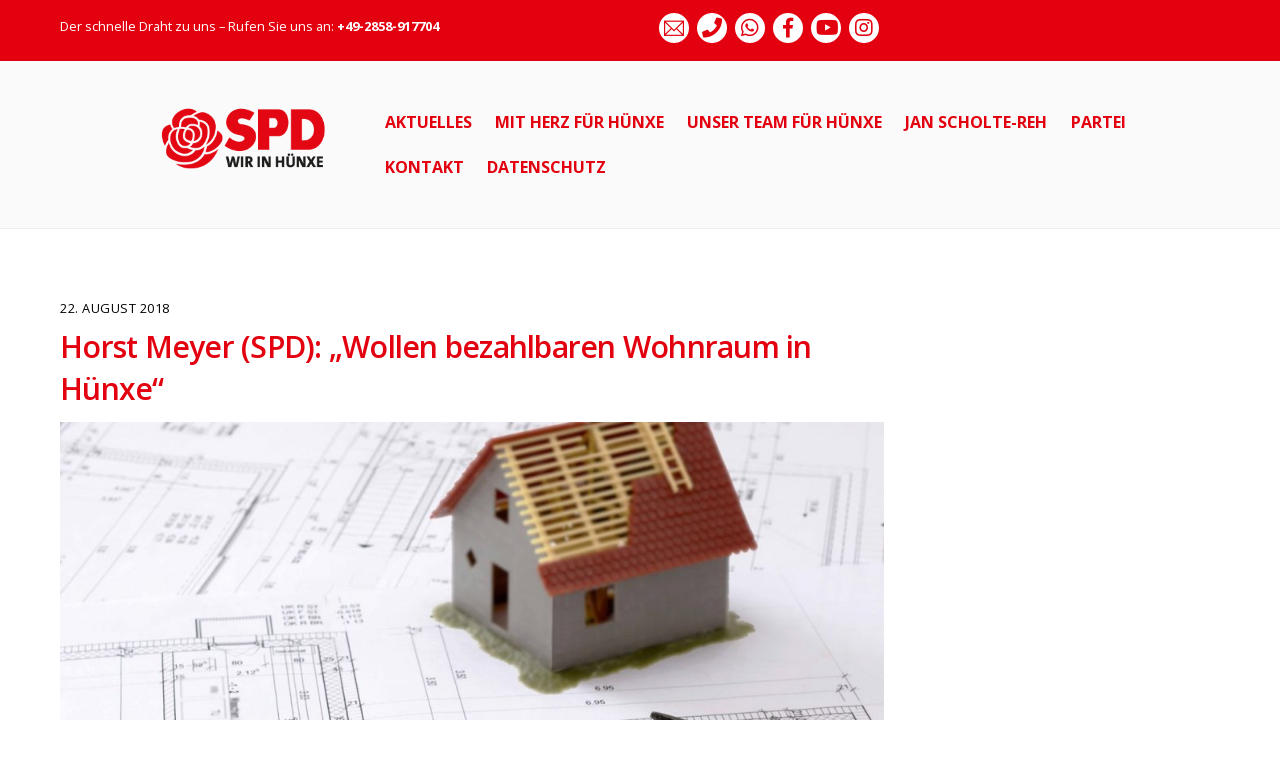

--- FILE ---
content_type: text/html; charset=UTF-8
request_url: https://www.spd-huenxe.de/horst-meyer-spd-wollen-bezahlbaren-wohnraum-in-huenxe/
body_size: 17911
content:
<!DOCTYPE html>
<html lang="de">

<head>
		<meta charset="UTF-8" />
	<!-- wp_head -->
	<link rel="preload" href="https://www.spd-huenxe.de/wp-content/uploads/themify-css/themify-builder-3375-generated.css?ver=1534961374" as="style"/><meta name='robots' content='index, follow, max-image-preview:large, max-snippet:-1, max-video-preview:-1' />

	<!-- This site is optimized with the Yoast SEO plugin v26.7 - https://yoast.com/wordpress/plugins/seo/ -->
	<title>Horst Meyer (SPD): „Wollen bezahlbaren Wohnraum in Hünxe“ - SPD Hünxe</title>
	<link rel="canonical" href="https://www.spd-huenxe.de/horst-meyer-spd-wollen-bezahlbaren-wohnraum-in-huenxe/" />
	<meta property="og:locale" content="de_DE" />
	<meta property="og:type" content="article" />
	<meta property="og:title" content="Horst Meyer (SPD): „Wollen bezahlbaren Wohnraum in Hünxe“ - SPD Hünxe" />
	<meta property="og:description" content="„Der Erhalt und die Schaffung von bezahlbarem Wohnraum in der Gemeinde Hünxe ist ein Herzensthema. Wir wollen angemessenen Mietwohnraum für Menschen mit geringem bis mittlerem Einkommen“, begründet Horst Meyer, Vorsitzender der SPD-Ratsfraktion, den Antrag der Sozialdemokraten. Unter der Überschrift „Bezahlbarer Wohnraum in Hünxe“ will die SPD mit einem ganzheitlichen Wohnraumkonzept Möglichkeiten für den sozialen Wohnungsbau [&hellip;]" />
	<meta property="og:url" content="https://www.spd-huenxe.de/horst-meyer-spd-wollen-bezahlbaren-wohnraum-in-huenxe/" />
	<meta property="og:site_name" content="SPD Hünxe" />
	<meta property="article:published_time" content="2018-08-22T18:03:52+00:00" />
	<meta property="article:modified_time" content="2018-08-22T18:09:34+00:00" />
	<meta property="og:image" content="https://www.spd-huenxe.de/wp-content/uploads/2018/08/planning-3536753_1280.jpg" />
	<meta property="og:image:width" content="1280" />
	<meta property="og:image:height" content="853" />
	<meta property="og:image:type" content="image/jpeg" />
	<meta name="author" content="spdovhuenxe" />
	<meta name="twitter:card" content="summary_large_image" />
	<meta name="twitter:label1" content="Verfasst von" />
	<meta name="twitter:data1" content="spdovhuenxe" />
	<meta name="twitter:label2" content="Geschätzte Lesezeit" />
	<meta name="twitter:data2" content="3 Minuten" />
	<script type="application/ld+json" class="yoast-schema-graph">{"@context":"https://schema.org","@graph":[{"@type":"Article","@id":"https://www.spd-huenxe.de/horst-meyer-spd-wollen-bezahlbaren-wohnraum-in-huenxe/#article","isPartOf":{"@id":"https://www.spd-huenxe.de/horst-meyer-spd-wollen-bezahlbaren-wohnraum-in-huenxe/"},"author":{"name":"spdovhuenxe","@id":"https://www.spd-huenxe.de/#/schema/person/32952905c6324facbd24129cf1067323"},"headline":"Horst Meyer (SPD): „Wollen bezahlbaren Wohnraum in Hünxe“","datePublished":"2018-08-22T18:03:52+00:00","dateModified":"2018-08-22T18:09:34+00:00","mainEntityOfPage":{"@id":"https://www.spd-huenxe.de/horst-meyer-spd-wollen-bezahlbaren-wohnraum-in-huenxe/"},"wordCount":535,"publisher":{"@id":"https://www.spd-huenxe.de/#organization"},"image":{"@id":"https://www.spd-huenxe.de/horst-meyer-spd-wollen-bezahlbaren-wohnraum-in-huenxe/#primaryimage"},"thumbnailUrl":"https://www.spd-huenxe.de/wp-content/uploads/2018/08/planning-3536753_1280.jpg","keywords":["Antrag","Bauen","Familie","Flüchtlinge","Fraktion","Haus","Horst Meyer","Jugendliche","Jung und Alt","Leben","Miete","Mietpreisbremse","Senioren","Sozialer Wohnraum","SPD","Wohnen","Wohnraum"],"articleSection":["Bruckhausen","Bucholtwelmen","Drevenack","Fraktion","Fraktion: Anträge","Gartrop-Bühl","Hünxe","Hünxerwald","Krudenburg"],"inLanguage":"de"},{"@type":"WebPage","@id":"https://www.spd-huenxe.de/horst-meyer-spd-wollen-bezahlbaren-wohnraum-in-huenxe/","url":"https://www.spd-huenxe.de/horst-meyer-spd-wollen-bezahlbaren-wohnraum-in-huenxe/","name":"Horst Meyer (SPD): „Wollen bezahlbaren Wohnraum in Hünxe“ - SPD Hünxe","isPartOf":{"@id":"https://www.spd-huenxe.de/#website"},"primaryImageOfPage":{"@id":"https://www.spd-huenxe.de/horst-meyer-spd-wollen-bezahlbaren-wohnraum-in-huenxe/#primaryimage"},"image":{"@id":"https://www.spd-huenxe.de/horst-meyer-spd-wollen-bezahlbaren-wohnraum-in-huenxe/#primaryimage"},"thumbnailUrl":"https://www.spd-huenxe.de/wp-content/uploads/2018/08/planning-3536753_1280.jpg","datePublished":"2018-08-22T18:03:52+00:00","dateModified":"2018-08-22T18:09:34+00:00","breadcrumb":{"@id":"https://www.spd-huenxe.de/horst-meyer-spd-wollen-bezahlbaren-wohnraum-in-huenxe/#breadcrumb"},"inLanguage":"de","potentialAction":[{"@type":"ReadAction","target":["https://www.spd-huenxe.de/horst-meyer-spd-wollen-bezahlbaren-wohnraum-in-huenxe/"]}]},{"@type":"ImageObject","inLanguage":"de","@id":"https://www.spd-huenxe.de/horst-meyer-spd-wollen-bezahlbaren-wohnraum-in-huenxe/#primaryimage","url":"https://www.spd-huenxe.de/wp-content/uploads/2018/08/planning-3536753_1280.jpg","contentUrl":"https://www.spd-huenxe.de/wp-content/uploads/2018/08/planning-3536753_1280.jpg","width":1280,"height":853,"caption":"Quelle: Pixabay"},{"@type":"BreadcrumbList","@id":"https://www.spd-huenxe.de/horst-meyer-spd-wollen-bezahlbaren-wohnraum-in-huenxe/#breadcrumb","itemListElement":[{"@type":"ListItem","position":1,"name":"Startseite","item":"https://www.spd-huenxe.de/"},{"@type":"ListItem","position":2,"name":"Horst Meyer (SPD): „Wollen bezahlbaren Wohnraum in Hünxe“"}]},{"@type":"WebSite","@id":"https://www.spd-huenxe.de/#website","url":"https://www.spd-huenxe.de/","name":"SPD Hünxe","description":"Mit Herz für Hünxe","publisher":{"@id":"https://www.spd-huenxe.de/#organization"},"potentialAction":[{"@type":"SearchAction","target":{"@type":"EntryPoint","urlTemplate":"https://www.spd-huenxe.de/?s={search_term_string}"},"query-input":{"@type":"PropertyValueSpecification","valueRequired":true,"valueName":"search_term_string"}}],"inLanguage":"de"},{"@type":"Organization","@id":"https://www.spd-huenxe.de/#organization","name":"SPD Hünxe","url":"https://www.spd-huenxe.de/","logo":{"@type":"ImageObject","inLanguage":"de","@id":"https://www.spd-huenxe.de/#/schema/logo/image/","url":"https://www.spd-huenxe.de/wp-content/uploads/2020/01/2020_SPDHünxe-Logo_Rot.png","contentUrl":"https://www.spd-huenxe.de/wp-content/uploads/2020/01/2020_SPDHünxe-Logo_Rot.png","width":2400,"height":1200,"caption":"SPD Hünxe"},"image":{"@id":"https://www.spd-huenxe.de/#/schema/logo/image/"}},{"@type":"Person","@id":"https://www.spd-huenxe.de/#/schema/person/32952905c6324facbd24129cf1067323","name":"spdovhuenxe","image":{"@type":"ImageObject","inLanguage":"de","@id":"https://www.spd-huenxe.de/#/schema/person/image/","url":"https://secure.gravatar.com/avatar/bac50443cd737350ed2a71bf8bdf2c60a00aa3c2324d1f1f2c14ba79d560282c?s=96&d=mm&r=g","contentUrl":"https://secure.gravatar.com/avatar/bac50443cd737350ed2a71bf8bdf2c60a00aa3c2324d1f1f2c14ba79d560282c?s=96&d=mm&r=g","caption":"spdovhuenxe"},"url":"https://www.spd-huenxe.de/author/spdovhuenxe/"}]}</script>
	<!-- / Yoast SEO plugin. -->


<link rel='dns-prefetch' href='//secure.gravatar.com' />
<link rel='dns-prefetch' href='//stats.wp.com' />
<link rel='dns-prefetch' href='//v0.wordpress.com' />
<link rel="alternate" type="application/rss+xml" title="SPD Hünxe &raquo; Feed" href="https://www.spd-huenxe.de/feed/" />
<link rel="alternate" type="application/rss+xml" title="SPD Hünxe &raquo; Kommentar-Feed" href="https://www.spd-huenxe.de/comments/feed/" />
<link rel="alternate" type="application/rss+xml" title="SPD Hünxe &raquo; Horst Meyer (SPD): „Wollen bezahlbaren Wohnraum in Hünxe“-Kommentar-Feed" href="https://www.spd-huenxe.de/horst-meyer-spd-wollen-bezahlbaren-wohnraum-in-huenxe/feed/" />
<link rel="alternate" title="oEmbed (JSON)" type="application/json+oembed" href="https://www.spd-huenxe.de/wp-json/oembed/1.0/embed?url=https%3A%2F%2Fwww.spd-huenxe.de%2Fhorst-meyer-spd-wollen-bezahlbaren-wohnraum-in-huenxe%2F" />
<link rel="alternate" title="oEmbed (XML)" type="text/xml+oembed" href="https://www.spd-huenxe.de/wp-json/oembed/1.0/embed?url=https%3A%2F%2Fwww.spd-huenxe.de%2Fhorst-meyer-spd-wollen-bezahlbaren-wohnraum-in-huenxe%2F&#038;format=xml" />
<style>
	.themify_builder .wow { visibility: hidden; }
	div:not(.caroufredsel_wrapper) > .themify_builder_slider > li:not(:first-child), .mfp-hide { display: none; }
a.themify_lightbox, .module-gallery a, .gallery-icon, .themify_lightboxed_images .post a[href$="jpg"], .themify_lightboxed_images .post a[href$="gif"], .themify_lightboxed_images .post a[href$="png"], .themify_lightboxed_images .post a[href$="JPG"], .themify_lightboxed_images .post a[href$="GIF"], .themify_lightboxed_images .post a[href$="PNG"], .themify_lightboxed_images .post a[href$="jpeg"], .themify_lightboxed_images .post a[href$="JPEG"] { cursor:not-allowed; }
	.themify_lightbox_loaded a.themify_lightbox, .themify_lightbox_loaded .module-gallery a, .themify_lightbox_loaded .gallery-icon { cursor:pointer; }
	</style><style id='wp-img-auto-sizes-contain-inline-css' type='text/css'>
img:is([sizes=auto i],[sizes^="auto," i]){contain-intrinsic-size:3000px 1500px}
/*# sourceURL=wp-img-auto-sizes-contain-inline-css */
</style>
<link rel='stylesheet' id='fullcalendar-css' href='https://www.spd-huenxe.de/wp-content/plugins/wp-calendar/css/fullcalendar.css?ver=6.9' type='text/css' media='all' />
<link rel='stylesheet' id='themify-common-css' href='https://www.spd-huenxe.de/wp-content/themes/themify-ultra/themify/css/themify.common.min.css?ver=4.6.9' type='text/css' media='all' />
<link rel="preload" href="https://www.spd-huenxe.de/wp-content/themes/themify-ultra/themify/css/themify.framework.min.css?ver=4.6.9" as="style" />
<meta name="themify-framework-css" content="themify-framework-css" id="themify-framework-css" />
<link rel="preload" href="https://www.spd-huenxe.de/wp-content/themes/themify-ultra/themify/themify-builder/css/themify-builder-style.min.css?ver=4.6.9" as="style" />
<meta name="builder-styles-css" data-href="https://www.spd-huenxe.de/wp-content/themes/themify-ultra/themify/themify-builder/css/themify-builder-style.min.css?ver=4.6.9" content="builder-styles-css" id="builder-styles-css" />
<style id='wp-emoji-styles-inline-css' type='text/css'>

	img.wp-smiley, img.emoji {
		display: inline !important;
		border: none !important;
		box-shadow: none !important;
		height: 1em !important;
		width: 1em !important;
		margin: 0 0.07em !important;
		vertical-align: -0.1em !important;
		background: none !important;
		padding: 0 !important;
	}
/*# sourceURL=wp-emoji-styles-inline-css */
</style>
<style id='wp-block-library-inline-css' type='text/css'>
:root{--wp-block-synced-color:#7a00df;--wp-block-synced-color--rgb:122,0,223;--wp-bound-block-color:var(--wp-block-synced-color);--wp-editor-canvas-background:#ddd;--wp-admin-theme-color:#007cba;--wp-admin-theme-color--rgb:0,124,186;--wp-admin-theme-color-darker-10:#006ba1;--wp-admin-theme-color-darker-10--rgb:0,107,160.5;--wp-admin-theme-color-darker-20:#005a87;--wp-admin-theme-color-darker-20--rgb:0,90,135;--wp-admin-border-width-focus:2px}@media (min-resolution:192dpi){:root{--wp-admin-border-width-focus:1.5px}}.wp-element-button{cursor:pointer}:root .has-very-light-gray-background-color{background-color:#eee}:root .has-very-dark-gray-background-color{background-color:#313131}:root .has-very-light-gray-color{color:#eee}:root .has-very-dark-gray-color{color:#313131}:root .has-vivid-green-cyan-to-vivid-cyan-blue-gradient-background{background:linear-gradient(135deg,#00d084,#0693e3)}:root .has-purple-crush-gradient-background{background:linear-gradient(135deg,#34e2e4,#4721fb 50%,#ab1dfe)}:root .has-hazy-dawn-gradient-background{background:linear-gradient(135deg,#faaca8,#dad0ec)}:root .has-subdued-olive-gradient-background{background:linear-gradient(135deg,#fafae1,#67a671)}:root .has-atomic-cream-gradient-background{background:linear-gradient(135deg,#fdd79a,#004a59)}:root .has-nightshade-gradient-background{background:linear-gradient(135deg,#330968,#31cdcf)}:root .has-midnight-gradient-background{background:linear-gradient(135deg,#020381,#2874fc)}:root{--wp--preset--font-size--normal:16px;--wp--preset--font-size--huge:42px}.has-regular-font-size{font-size:1em}.has-larger-font-size{font-size:2.625em}.has-normal-font-size{font-size:var(--wp--preset--font-size--normal)}.has-huge-font-size{font-size:var(--wp--preset--font-size--huge)}.has-text-align-center{text-align:center}.has-text-align-left{text-align:left}.has-text-align-right{text-align:right}.has-fit-text{white-space:nowrap!important}#end-resizable-editor-section{display:none}.aligncenter{clear:both}.items-justified-left{justify-content:flex-start}.items-justified-center{justify-content:center}.items-justified-right{justify-content:flex-end}.items-justified-space-between{justify-content:space-between}.screen-reader-text{border:0;clip-path:inset(50%);height:1px;margin:-1px;overflow:hidden;padding:0;position:absolute;width:1px;word-wrap:normal!important}.screen-reader-text:focus{background-color:#ddd;clip-path:none;color:#444;display:block;font-size:1em;height:auto;left:5px;line-height:normal;padding:15px 23px 14px;text-decoration:none;top:5px;width:auto;z-index:100000}html :where(.has-border-color){border-style:solid}html :where([style*=border-top-color]){border-top-style:solid}html :where([style*=border-right-color]){border-right-style:solid}html :where([style*=border-bottom-color]){border-bottom-style:solid}html :where([style*=border-left-color]){border-left-style:solid}html :where([style*=border-width]){border-style:solid}html :where([style*=border-top-width]){border-top-style:solid}html :where([style*=border-right-width]){border-right-style:solid}html :where([style*=border-bottom-width]){border-bottom-style:solid}html :where([style*=border-left-width]){border-left-style:solid}html :where(img[class*=wp-image-]){height:auto;max-width:100%}:where(figure){margin:0 0 1em}html :where(.is-position-sticky){--wp-admin--admin-bar--position-offset:var(--wp-admin--admin-bar--height,0px)}@media screen and (max-width:600px){html :where(.is-position-sticky){--wp-admin--admin-bar--position-offset:0px}}

/*# sourceURL=wp-block-library-inline-css */
</style><style id='global-styles-inline-css' type='text/css'>
:root{--wp--preset--aspect-ratio--square: 1;--wp--preset--aspect-ratio--4-3: 4/3;--wp--preset--aspect-ratio--3-4: 3/4;--wp--preset--aspect-ratio--3-2: 3/2;--wp--preset--aspect-ratio--2-3: 2/3;--wp--preset--aspect-ratio--16-9: 16/9;--wp--preset--aspect-ratio--9-16: 9/16;--wp--preset--color--black: #000000;--wp--preset--color--cyan-bluish-gray: #abb8c3;--wp--preset--color--white: #ffffff;--wp--preset--color--pale-pink: #f78da7;--wp--preset--color--vivid-red: #cf2e2e;--wp--preset--color--luminous-vivid-orange: #ff6900;--wp--preset--color--luminous-vivid-amber: #fcb900;--wp--preset--color--light-green-cyan: #7bdcb5;--wp--preset--color--vivid-green-cyan: #00d084;--wp--preset--color--pale-cyan-blue: #8ed1fc;--wp--preset--color--vivid-cyan-blue: #0693e3;--wp--preset--color--vivid-purple: #9b51e0;--wp--preset--gradient--vivid-cyan-blue-to-vivid-purple: linear-gradient(135deg,rgb(6,147,227) 0%,rgb(155,81,224) 100%);--wp--preset--gradient--light-green-cyan-to-vivid-green-cyan: linear-gradient(135deg,rgb(122,220,180) 0%,rgb(0,208,130) 100%);--wp--preset--gradient--luminous-vivid-amber-to-luminous-vivid-orange: linear-gradient(135deg,rgb(252,185,0) 0%,rgb(255,105,0) 100%);--wp--preset--gradient--luminous-vivid-orange-to-vivid-red: linear-gradient(135deg,rgb(255,105,0) 0%,rgb(207,46,46) 100%);--wp--preset--gradient--very-light-gray-to-cyan-bluish-gray: linear-gradient(135deg,rgb(238,238,238) 0%,rgb(169,184,195) 100%);--wp--preset--gradient--cool-to-warm-spectrum: linear-gradient(135deg,rgb(74,234,220) 0%,rgb(151,120,209) 20%,rgb(207,42,186) 40%,rgb(238,44,130) 60%,rgb(251,105,98) 80%,rgb(254,248,76) 100%);--wp--preset--gradient--blush-light-purple: linear-gradient(135deg,rgb(255,206,236) 0%,rgb(152,150,240) 100%);--wp--preset--gradient--blush-bordeaux: linear-gradient(135deg,rgb(254,205,165) 0%,rgb(254,45,45) 50%,rgb(107,0,62) 100%);--wp--preset--gradient--luminous-dusk: linear-gradient(135deg,rgb(255,203,112) 0%,rgb(199,81,192) 50%,rgb(65,88,208) 100%);--wp--preset--gradient--pale-ocean: linear-gradient(135deg,rgb(255,245,203) 0%,rgb(182,227,212) 50%,rgb(51,167,181) 100%);--wp--preset--gradient--electric-grass: linear-gradient(135deg,rgb(202,248,128) 0%,rgb(113,206,126) 100%);--wp--preset--gradient--midnight: linear-gradient(135deg,rgb(2,3,129) 0%,rgb(40,116,252) 100%);--wp--preset--font-size--small: 13px;--wp--preset--font-size--medium: 20px;--wp--preset--font-size--large: 36px;--wp--preset--font-size--x-large: 42px;--wp--preset--spacing--20: 0.44rem;--wp--preset--spacing--30: 0.67rem;--wp--preset--spacing--40: 1rem;--wp--preset--spacing--50: 1.5rem;--wp--preset--spacing--60: 2.25rem;--wp--preset--spacing--70: 3.38rem;--wp--preset--spacing--80: 5.06rem;--wp--preset--shadow--natural: 6px 6px 9px rgba(0, 0, 0, 0.2);--wp--preset--shadow--deep: 12px 12px 50px rgba(0, 0, 0, 0.4);--wp--preset--shadow--sharp: 6px 6px 0px rgba(0, 0, 0, 0.2);--wp--preset--shadow--outlined: 6px 6px 0px -3px rgb(255, 255, 255), 6px 6px rgb(0, 0, 0);--wp--preset--shadow--crisp: 6px 6px 0px rgb(0, 0, 0);}:where(.is-layout-flex){gap: 0.5em;}:where(.is-layout-grid){gap: 0.5em;}body .is-layout-flex{display: flex;}.is-layout-flex{flex-wrap: wrap;align-items: center;}.is-layout-flex > :is(*, div){margin: 0;}body .is-layout-grid{display: grid;}.is-layout-grid > :is(*, div){margin: 0;}:where(.wp-block-columns.is-layout-flex){gap: 2em;}:where(.wp-block-columns.is-layout-grid){gap: 2em;}:where(.wp-block-post-template.is-layout-flex){gap: 1.25em;}:where(.wp-block-post-template.is-layout-grid){gap: 1.25em;}.has-black-color{color: var(--wp--preset--color--black) !important;}.has-cyan-bluish-gray-color{color: var(--wp--preset--color--cyan-bluish-gray) !important;}.has-white-color{color: var(--wp--preset--color--white) !important;}.has-pale-pink-color{color: var(--wp--preset--color--pale-pink) !important;}.has-vivid-red-color{color: var(--wp--preset--color--vivid-red) !important;}.has-luminous-vivid-orange-color{color: var(--wp--preset--color--luminous-vivid-orange) !important;}.has-luminous-vivid-amber-color{color: var(--wp--preset--color--luminous-vivid-amber) !important;}.has-light-green-cyan-color{color: var(--wp--preset--color--light-green-cyan) !important;}.has-vivid-green-cyan-color{color: var(--wp--preset--color--vivid-green-cyan) !important;}.has-pale-cyan-blue-color{color: var(--wp--preset--color--pale-cyan-blue) !important;}.has-vivid-cyan-blue-color{color: var(--wp--preset--color--vivid-cyan-blue) !important;}.has-vivid-purple-color{color: var(--wp--preset--color--vivid-purple) !important;}.has-black-background-color{background-color: var(--wp--preset--color--black) !important;}.has-cyan-bluish-gray-background-color{background-color: var(--wp--preset--color--cyan-bluish-gray) !important;}.has-white-background-color{background-color: var(--wp--preset--color--white) !important;}.has-pale-pink-background-color{background-color: var(--wp--preset--color--pale-pink) !important;}.has-vivid-red-background-color{background-color: var(--wp--preset--color--vivid-red) !important;}.has-luminous-vivid-orange-background-color{background-color: var(--wp--preset--color--luminous-vivid-orange) !important;}.has-luminous-vivid-amber-background-color{background-color: var(--wp--preset--color--luminous-vivid-amber) !important;}.has-light-green-cyan-background-color{background-color: var(--wp--preset--color--light-green-cyan) !important;}.has-vivid-green-cyan-background-color{background-color: var(--wp--preset--color--vivid-green-cyan) !important;}.has-pale-cyan-blue-background-color{background-color: var(--wp--preset--color--pale-cyan-blue) !important;}.has-vivid-cyan-blue-background-color{background-color: var(--wp--preset--color--vivid-cyan-blue) !important;}.has-vivid-purple-background-color{background-color: var(--wp--preset--color--vivid-purple) !important;}.has-black-border-color{border-color: var(--wp--preset--color--black) !important;}.has-cyan-bluish-gray-border-color{border-color: var(--wp--preset--color--cyan-bluish-gray) !important;}.has-white-border-color{border-color: var(--wp--preset--color--white) !important;}.has-pale-pink-border-color{border-color: var(--wp--preset--color--pale-pink) !important;}.has-vivid-red-border-color{border-color: var(--wp--preset--color--vivid-red) !important;}.has-luminous-vivid-orange-border-color{border-color: var(--wp--preset--color--luminous-vivid-orange) !important;}.has-luminous-vivid-amber-border-color{border-color: var(--wp--preset--color--luminous-vivid-amber) !important;}.has-light-green-cyan-border-color{border-color: var(--wp--preset--color--light-green-cyan) !important;}.has-vivid-green-cyan-border-color{border-color: var(--wp--preset--color--vivid-green-cyan) !important;}.has-pale-cyan-blue-border-color{border-color: var(--wp--preset--color--pale-cyan-blue) !important;}.has-vivid-cyan-blue-border-color{border-color: var(--wp--preset--color--vivid-cyan-blue) !important;}.has-vivid-purple-border-color{border-color: var(--wp--preset--color--vivid-purple) !important;}.has-vivid-cyan-blue-to-vivid-purple-gradient-background{background: var(--wp--preset--gradient--vivid-cyan-blue-to-vivid-purple) !important;}.has-light-green-cyan-to-vivid-green-cyan-gradient-background{background: var(--wp--preset--gradient--light-green-cyan-to-vivid-green-cyan) !important;}.has-luminous-vivid-amber-to-luminous-vivid-orange-gradient-background{background: var(--wp--preset--gradient--luminous-vivid-amber-to-luminous-vivid-orange) !important;}.has-luminous-vivid-orange-to-vivid-red-gradient-background{background: var(--wp--preset--gradient--luminous-vivid-orange-to-vivid-red) !important;}.has-very-light-gray-to-cyan-bluish-gray-gradient-background{background: var(--wp--preset--gradient--very-light-gray-to-cyan-bluish-gray) !important;}.has-cool-to-warm-spectrum-gradient-background{background: var(--wp--preset--gradient--cool-to-warm-spectrum) !important;}.has-blush-light-purple-gradient-background{background: var(--wp--preset--gradient--blush-light-purple) !important;}.has-blush-bordeaux-gradient-background{background: var(--wp--preset--gradient--blush-bordeaux) !important;}.has-luminous-dusk-gradient-background{background: var(--wp--preset--gradient--luminous-dusk) !important;}.has-pale-ocean-gradient-background{background: var(--wp--preset--gradient--pale-ocean) !important;}.has-electric-grass-gradient-background{background: var(--wp--preset--gradient--electric-grass) !important;}.has-midnight-gradient-background{background: var(--wp--preset--gradient--midnight) !important;}.has-small-font-size{font-size: var(--wp--preset--font-size--small) !important;}.has-medium-font-size{font-size: var(--wp--preset--font-size--medium) !important;}.has-large-font-size{font-size: var(--wp--preset--font-size--large) !important;}.has-x-large-font-size{font-size: var(--wp--preset--font-size--x-large) !important;}
/*# sourceURL=global-styles-inline-css */
</style>

<style id='classic-theme-styles-inline-css' type='text/css'>
/*! This file is auto-generated */
.wp-block-button__link{color:#fff;background-color:#32373c;border-radius:9999px;box-shadow:none;text-decoration:none;padding:calc(.667em + 2px) calc(1.333em + 2px);font-size:1.125em}.wp-block-file__button{background:#32373c;color:#fff;text-decoration:none}
/*# sourceURL=/wp-includes/css/classic-themes.min.css */
</style>
<link rel='stylesheet' id='contact-form-7-css' href='https://www.spd-huenxe.de/wp-content/plugins/contact-form-7/includes/css/styles.css?ver=6.1.4' type='text/css' media='all' />
<link rel='stylesheet' id='srzmpcss-css' href='https://www.spd-huenxe.de/wp-content/plugins/srizon-facebook-album-pro/resources/css/mag-popup.min.css?ver=6.9' type='text/css' media='all' />
<link rel='stylesheet' id='srzelastislidercss-css' href='https://www.spd-huenxe.de/wp-content/plugins/srizon-facebook-album-pro/resources/css/elastislide.min.css?ver=6.9' type='text/css' media='all' />
<link rel='stylesheet' id='srzcustomcss-css' href='https://www.spd-huenxe.de/wp-content/plugins/srizon-facebook-album-pro/resources/css/srizon.custom.min.css?ver=3.5.1' type='text/css' media='all' />
<link rel='stylesheet' id='yop-public-css' href='https://www.spd-huenxe.de/wp-content/plugins/yop-poll/public/assets/css/yop-poll-public-6.5.39.css?ver=6.9' type='text/css' media='all' />
<link rel='stylesheet' id='tablepress-default-css' href='https://www.spd-huenxe.de/wp-content/plugins/tablepress/css/build/default.css?ver=3.2.6' type='text/css' media='all' />
<link rel='stylesheet' id='theme-style-css' href='https://www.spd-huenxe.de/wp-content/themes/themify-ultra/style.min.css?ver=2.2.3' type='text/css' media='all' />
<link rel='stylesheet' id='themify-media-queries-css' href='https://www.spd-huenxe.de/wp-content/themes/themify-ultra/media-queries.min.css?ver=2.2.3' type='text/css' media='all' />
<link rel='stylesheet' id='ultra-font-css' href='https://www.spd-huenxe.de/wp-content/themes/themify-ultra/styles/theme-font-sans-serif.min.css?ver=6.9' type='text/css' media='all' />
<link rel='stylesheet' id='ultra-header-css' href='https://www.spd-huenxe.de/wp-content/themes/themify-ultra/styles/header-top-widgets.min.css?ver=6.9' type='text/css' media='all' />
<link rel='stylesheet' id='themify-mobile-menu-flipin-right-css' href='https://www.spd-huenxe.de/wp-content/themes/themify-ultra/styles/menu-flipin-right.min.css?ver=2.2.3' type='text/css' media='all' />
<link rel='stylesheet' id='themify-builder-3375-generated-css' href='https://www.spd-huenxe.de/wp-content/uploads/themify-css/themify-builder-3375-generated.css?ver=1534961374' type='text/css' media='all' />
<link rel='stylesheet' id='themify-customize-css' href='https://www.spd-huenxe.de/wp-content/uploads/themify-customizer.css?ver=25.07.25.14.51.05' type='text/css' media='all' />
<link rel='stylesheet' id='themify-google-fonts-css' href='https://www.spd-huenxe.de/wp-content/uploads/fonts/73b0329bd771f5cbf8d2cf23ab6c2aaa/font.css?v=1668704500' type='text/css' media='all' />
<script type="text/javascript" src="https://www.spd-huenxe.de/wp-includes/js/jquery/jquery.min.js?ver=3.7.1" id="jquery-core-js"></script>
<script type="text/javascript" src="https://www.spd-huenxe.de/wp-includes/js/jquery/jquery-migrate.min.js?ver=3.4.1" id="jquery-migrate-js"></script>
<script type="text/javascript" id="fullcalendar-js-extra">
/* <![CDATA[ */
var WPCalendar = {"ajaxUrl":"https://www.spd-huenxe.de/wp-admin/admin-ajax.php"};
//# sourceURL=fullcalendar-js-extra
/* ]]> */
</script>
<script type="text/javascript" src="https://www.spd-huenxe.de/wp-content/plugins/wp-calendar/js/fullcalendar.min.js?ver=6.9" id="fullcalendar-js"></script>
<script type="text/javascript" src="https://www.spd-huenxe.de/wp-content/plugins/srizon-facebook-album-pro/resources/js/modernizr.js?ver=6.9" id="srzmodernizr-js"></script>
<script type="text/javascript" src="https://www.spd-huenxe.de/wp-content/plugins/srizon-facebook-album-pro/resources/js/mag-popup.js?ver=6.9" id="srzmp-js"></script>
<script type="text/javascript" src="https://www.spd-huenxe.de/wp-content/plugins/srizon-facebook-album-pro/resources/js/jquery.collagePlus.min.js?ver=6.9" id="srzcollage-js"></script>
<script type="text/javascript" src="https://www.spd-huenxe.de/wp-content/plugins/srizon-facebook-album-pro/resources/js/jquery.elastislide.min.js?ver=6.9" id="srzelastislide-js"></script>
<script type="text/javascript" src="https://www.spd-huenxe.de/wp-content/plugins/srizon-facebook-album-pro/resources/js/srizon.custom.min.js?ver=3.5.1" id="srzcustom-js"></script>
<script type="text/javascript" id="yop-public-js-extra">
/* <![CDATA[ */
var objectL10n = {"yopPollParams":{"urlParams":{"ajax":"https://www.spd-huenxe.de/wp-admin/admin-ajax.php","wpLogin":"https://www.spd-huenxe.de/wp-login.php?redirect_to=https%3A%2F%2Fwww.spd-huenxe.de%2Fwp-admin%2Fadmin-ajax.php%3Faction%3Dyop_poll_record_wordpress_vote"},"apiParams":{"reCaptcha":{"siteKey":""},"reCaptchaV2Invisible":{"siteKey":""},"reCaptchaV3":{"siteKey":""},"hCaptcha":{"siteKey":""},"cloudflareTurnstile":{"siteKey":""}},"captchaParams":{"imgPath":"https://www.spd-huenxe.de/wp-content/plugins/yop-poll/public/assets/img/","url":"https://www.spd-huenxe.de/wp-content/plugins/yop-poll/app.php","accessibilityAlt":"Sound icon","accessibilityTitle":"Accessibility option: listen to a question and answer it!","accessibilityDescription":"Type below the \u003Cstrong\u003Eanswer\u003C/strong\u003E to what you hear. Numbers or words:","explanation":"Click or touch the \u003Cstrong\u003EANSWER\u003C/strong\u003E","refreshAlt":"Refresh/reload icon","refreshTitle":"Refresh/reload: get new images and accessibility option!"},"voteParams":{"invalidPoll":"Invalid Poll","noAnswersSelected":"No answer selected","minAnswersRequired":"At least {min_answers_allowed} answer(s) required","maxAnswersRequired":"A max of {max_answers_allowed} answer(s) accepted","noAnswerForOther":"No other answer entered","noValueForCustomField":"{custom_field_name} is required","tooManyCharsForCustomField":"Text for {custom_field_name} is too long","consentNotChecked":"You must agree to our terms and conditions","noCaptchaSelected":"Captcha is required","thankYou":"Thank you for your vote"},"resultsParams":{"singleVote":"vote","multipleVotes":"votes","singleAnswer":"answer","multipleAnswers":"answers"}}};
//# sourceURL=yop-public-js-extra
/* ]]> */
</script>
<script type="text/javascript" src="https://www.spd-huenxe.de/wp-content/plugins/yop-poll/public/assets/js/yop-poll-public-6.5.39.min.js?ver=6.9" id="yop-public-js"></script>
<link rel="https://api.w.org/" href="https://www.spd-huenxe.de/wp-json/" /><link rel="alternate" title="JSON" type="application/json" href="https://www.spd-huenxe.de/wp-json/wp/v2/posts/3375" /><link rel="EditURI" type="application/rsd+xml" title="RSD" href="https://www.spd-huenxe.de/xmlrpc.php?rsd" />
<meta name="generator" content="WordPress 6.9" />
<link rel='shortlink' href='https://wp.me/p9Vvcs-Sr' />
	<style>img#wpstats{display:none}</style>
					<style type="text/css" media="screen">
				/**
				 * Plugin Name: Subtitles
				 * Plugin URI: http://wordpress.org/plugins/subtitles/
				 * Description: Easily add subtitles into your WordPress posts, pages, custom post types, and themes.
				 * Author: We Cobble
				 * Author URI: https://wecobble.com/
				 * Version: 2.2.0
				 * License: GNU General Public License v2 or later
				 * License URI: http://www.gnu.org/licenses/gpl-2.0.html
				 */

				/**
				 * Be explicit about this styling only applying to spans,
				 * since that's the default markup that's returned by
				 * Subtitles. If a developer overrides the default subtitles
				 * markup with another element or class, we don't want to stomp
				 * on that.
				 *
				 * @since 1.0.0
				 */
				span.entry-subtitle {
					display: block; /* Put subtitles on their own line by default. */
					font-size: 0.53333333333333em; /* Sensible scaling. It's assumed that post titles will be wrapped in heading tags. */
				}
				/**
				 * If subtitles are shown in comment areas, we'll hide them by default.
				 *
				 * @since 1.0.5
				 */
				#comments .comments-title span.entry-subtitle {
					display: none;
				}
			</style>



	<script type="text/javascript">
		var tf_mobile_menu_trigger_point = 1200;
	</script>
	
<meta name="viewport" content="width=device-width, initial-scale=1">

	<style>
	@-webkit-keyframes themifyAnimatedBG {
		0% { background-color: #33baab; }
100% { background-color: #e33b9e; }
50% { background-color: #4961d7; }
33.333333333333% { background-color: #2ea85c; }
25% { background-color: #2bb8ed; }
20% { background-color: #dd5135; }

	}
	@keyframes themifyAnimatedBG {
		0% { background-color: #33baab; }
100% { background-color: #e33b9e; }
50% { background-color: #4961d7; }
33.333333333333% { background-color: #2ea85c; }
25% { background-color: #2bb8ed; }
20% { background-color: #dd5135; }

	}
	.themify_builder_row.animated-bg {
		-webkit-animation: themifyAnimatedBG 30000ms infinite alternate;
		animation: themifyAnimatedBG 30000ms infinite alternate;
	}
	</style>
	<link rel="icon" href="https://www.spd-huenxe.de/wp-content/uploads/2016/03/cropped-SPDHünxeLogo2016-32x32.png" sizes="32x32" />
<link rel="icon" href="https://www.spd-huenxe.de/wp-content/uploads/2016/03/cropped-SPDHünxeLogo2016-192x192.png" sizes="192x192" />
<link rel="apple-touch-icon" href="https://www.spd-huenxe.de/wp-content/uploads/2016/03/cropped-SPDHünxeLogo2016-180x180.png" />
<meta name="msapplication-TileImage" content="https://www.spd-huenxe.de/wp-content/uploads/2016/03/cropped-SPDHünxeLogo2016-270x270.png" />

</head>

<body class="wp-singular post-template-default single single-post postid-3375 single-format-standard wp-theme-themify-ultra themify-fw-4-6-9 themify-ultra-2-2-3 skin-default webkit not-ie default_width sidebar1 no-home no-touch builder-parallax-scrolling-active ready-view header-top-widgets fixed-header menu-flipin-right footer-block  theme-font-sans-serif tagline-off social-widget-off rss-off search-off single-classic-layout tile_enable filter-hover-none filter-featured-only masonry-enabled">

<script type="text/javascript">
	function themifyMobileMenuTrigger(e) {
		var w = document.body.clientWidth;
		if( w > 0 && w <= tf_mobile_menu_trigger_point ) {
			document.body.classList.add( 'mobile_menu_active' );
		} else {
			document.body.classList.remove( 'mobile_menu_active' );
		}
		
	}
	themifyMobileMenuTrigger();
	var _init =function () {
	    jQuery( window ).on('tfsmartresize.tf_mobile_menu', themifyMobileMenuTrigger );
	    document.removeEventListener( 'DOMContentLoaded', _init, {once:true,passive:true} );
	    _init=null;
	};
	document.addEventListener( 'DOMContentLoaded', _init, {once:true,passive:true} );
</script>
<div id="pagewrap" class="hfeed site">

			<div id="headerwrap"   >
                        			                                                    <div class="header-icons">
                                <a id="menu-icon" href="#mobile-menu"><span class="menu-icon-inner"></span></a>
                            </div>
                        
			<header id="header" class="pagewidth clearfix" itemscope="itemscope" itemtype="https://schema.org/WPHeader">

	            
	            <div class="header-bar">
		            						<div id="site-logo"><a href="https://www.spd-huenxe.de" title="SPD Hünxe"><img src="https://www.spd-huenxe.de/wp-content/uploads/2020/01/2020_SPDHünxe-Logo_Rot.png" alt="SPD Hünxe" title="SPD Hünxe" /></a></div>					
									</div>
				<!-- /.header-bar -->

									<div id="mobile-menu" class="sidemenu sidemenu-off">

						<div class="navbar-wrapper clearfix">

							
							
							<nav id="main-nav-wrap" itemscope="itemscope" itemtype="https://schema.org/SiteNavigationElement">
																	<ul id="main-nav" class="main-nav menu-name-huenxe-2020"><li id='menu-item-6140' class="menu-item menu-item-type-post_type menu-item-object-page menu-item-has-children has-sub-menu has-sub-menu" ><a  href="https://www.spd-huenxe.de/aktuelles/">Aktuelles</a> 
<ul class="sub-menu">
<li id='menu-item-6156' class="menu-item menu-item-type-post_type menu-item-object-page" ><a  href="https://www.spd-huenxe.de/aktuell/">Pressemeldungen</a> </li>
<li id='menu-item-6150' class="menu-item menu-item-type-post_type menu-item-object-page" ><a  href="https://www.spd-huenxe.de/unsere-termine/">Termine</a> </li>
<li id='menu-item-6153' class="menu-item menu-item-type-post_type menu-item-object-page" ><a  href="https://www.spd-huenxe.de/videos/">Videos</a> </li>
</ul>
</li>
<li id='menu-item-9460' class="menu-item menu-item-type-post_type menu-item-object-page" ><a  href="https://www.spd-huenxe.de/wahlprogramm2025/">Mit Herz für Hünxe</a> </li>
<li id='menu-item-9357' class="menu-item menu-item-type-post_type menu-item-object-page" ><a  href="https://www.spd-huenxe.de/unser-team2025/">Unser Team für Hünxe</a> </li>
<li id='menu-item-9572' class="menu-item menu-item-type-post_type menu-item-object-page" ><a  href="https://www.spd-huenxe.de/huenxer-buergermeisterkandidat/">Jan Scholte-Reh</a> </li>
<li id='menu-item-7356' class="menu-item menu-item-type-post_type menu-item-object-page menu-item-has-children has-sub-menu has-sub-menu" ><a  href="https://www.spd-huenxe.de/ortsverein/">Partei</a> 
<ul class="sub-menu">
<li id='menu-item-7355' class="menu-item menu-item-type-post_type menu-item-object-page" ><a  href="https://www.spd-huenxe.de/ortsverein/vorstand/">Vorstand</a> </li>
<li id='menu-item-7357' class="menu-item menu-item-type-post_type menu-item-object-page" ><a  href="https://www.spd-huenxe.de/ortsverein/ag60plus/">AG60plus</a> </li>
<li id='menu-item-7358' class="menu-item menu-item-type-post_type menu-item-object-page" ><a  href="https://www.spd-huenxe.de/ortsverein/asf/">ASF</a> </li>
<li id='menu-item-7359' class="menu-item menu-item-type-post_type menu-item-object-page" ><a  href="https://www.spd-huenxe.de/ortsverein/jusos/">Jusos</a> </li>
<li id='menu-item-7360' class="menu-item menu-item-type-post_type menu-item-object-page" ><a  href="https://www.spd-huenxe.de/ortsverein/mitmachen/">Mitmachen</a> </li>
<li id='menu-item-7410' class="menu-item menu-item-type-post_type menu-item-object-page" ><a  href="https://www.spd-huenxe.de/abgeordnete/">Abgeordnete</a> </li>
<li id='menu-item-7361' class="menu-item menu-item-type-post_type menu-item-object-page" ><a  href="https://www.spd-huenxe.de/ortsverein/ov-satzung/">Satzung des Ortsvereins</a> </li>
</ul>
</li>
<li id='menu-item-6154' class="menu-item menu-item-type-post_type menu-item-object-page menu-item-has-children has-sub-menu has-sub-menu" ><a  href="https://www.spd-huenxe.de/kontakt/">Kontakt</a> 
<ul class="sub-menu">
<li id='menu-item-6142' class="menu-item menu-item-type-post_type menu-item-object-page" ><a  href="https://www.spd-huenxe.de/buergerbuero/">Bürgerbüro</a> </li>
<li id='menu-item-6155' class="menu-item menu-item-type-post_type menu-item-object-page" ><a  href="https://www.spd-huenxe.de/kontakt/kontaktformular/">Schreiben Sie uns!</a> </li>
<li id='menu-item-6147' class="menu-item menu-item-type-post_type menu-item-object-page" ><a  href="https://www.spd-huenxe.de/kontakt/impressum/">Impressum</a> </li>
</ul>
</li>
<li id='menu-item-6146' class="menu-item menu-item-type-post_type menu-item-object-page menu-item-privacy-policy" ><a  href="https://www.spd-huenxe.de/kontakt/datenschutz/">Datenschutz</a> </li>
</ul>									<!-- /#main-nav -->
									
																		
															</nav>
							<!-- /#main-nav-wrap -->
							
						</div>

													
		<div class="header-widget clearfix">
			<div class="header-widget-inner">
									<div class="col4-2 first">
						<div id="text-3" class="widget widget_text">			<div class="textwidget"><p>Der schnelle Draht zu uns &#8211; Rufen Sie uns an: <strong>+49-2858-917704</strong></p>
</div>
		</div>					</div>
									<div class="col4-2 ">
						<div id="themify-social-links-6" class="widget themify-social-links"><ul class="social-links horizontal">
							<li class="social-link-item e-mail font-icon icon-medium">
								<a href="mailto:info@spd-huenxe.de" ><i class="ti-email" style="color: #e3000f;background-color: #ffffff;"></i>  </a>
							</li>
							<!-- /themify-link-item -->
							<li class="social-link-item telefon font-icon icon-medium">
								<a href="tel:+492858917704" ><i class="fas fa-phone" style="color: #e3000f;background-color: #ffffff;"></i>  </a>
							</li>
							<!-- /themify-link-item -->
							<li class="social-link-item whatsapp font-icon icon-medium">
								<a href="https://wa.me/492858917704" ><i class="fab fa-whatsapp" style="color: #e3000f;background-color: #ffffff;"></i>  </a>
							</li>
							<!-- /themify-link-item -->
							<li class="social-link-item facebook font-icon icon-medium">
								<a href="https://www.facebook.com/SPDHuenxe" ><i class="fa fa-facebook" style="color: #e3000f;background-color: #ffffff;"></i>  </a>
							</li>
							<!-- /themify-link-item -->
							<li class="social-link-item youtube font-icon icon-medium">
								<a href="https://www.youtube.com/channel/UCncUlJTUXDxEI0RxaEUPulA" ><i class="fa fa-youtube" style="color: #e3000f;background-color: #ffffff;"></i>  </a>
							</li>
							<!-- /themify-link-item -->
							<li class="social-link-item instagram font-icon icon-medium">
								<a href="https://www.instagram.com/spd.huenxe/" ><i class="fa fa-instagram" style="color: #e3000f;background-color: #ffffff;"></i>  </a>
							</li>
							<!-- /themify-link-item --></ul></div>					</div>
							</div>
			<!-- /.header-widget-inner -->
		</div>
		<!-- /.header-widget -->

								<!-- /header-widgets -->
						
						<a id="menu-icon-close" href="#"></a>
					</div>
					<!-- /#mobile-menu -->
				
				
				
				
			</header>
			<!-- /#header -->

	        
		</div>
		<!-- /#headerwrap -->
	
	<div id="body" class="clearfix">

		

	
	<!-- layout-container -->
	<div id="layout" class="pagewidth clearfix">

		
		<!-- content -->
		<div id="content" class="list-post">
			
			
				

<article id="post-3375" class="post clearfix post-3375 type-post status-publish format-standard has-post-thumbnail hentry category-bruckhausen category-bucholtwelmen category-drevenack category-fraktion category-fra-antraege category-gartrop-buehl category-huenxe category-huenxerwald category-krudenburg tag-antrag tag-bauen tag-familie tag-fluechtlinge tag-fraktion tag-haus tag-horst-meyer tag-jugendliche tag-jung-und-alt tag-leben tag-miete tag-mietpreisbremse tag-senioren tag-sozialer-wohnraum tag-spd tag-wohnen tag-wohnraum has-post-title has-post-date has-post-category no-post-tag no-post-comment no-post-author   cat-6  cat-7  cat-8  cat-15  cat-269  cat-5  cat-4  cat-10  cat-9">
	
            <a href="https://www.spd-huenxe.de/horst-meyer-spd-wollen-bezahlbaren-wohnraum-in-huenxe/" data-post-permalink="yes" style="display: none;"></a>
    
	
	<div class="post-content">
		<div class="post-content-inner">

							<div class="post-date-wrap post-date-inline">
					<time class="post-date entry-date updated" datetime="2018-08-22">
                                                                                            <span class="year">22. August 2018</span>
                                            					</time>
				</div>
			
							 <h1 class="post-title entry-title"><a href="https://www.spd-huenxe.de/horst-meyer-spd-wollen-bezahlbaren-wohnraum-in-huenxe/">Horst Meyer (SPD): „Wollen bezahlbaren Wohnraum in Hünxe“</a> </h1>			
			
			
	
	
		
			<figure class="post-image  clearfix">

									<img fetchpriority="high" decoding="async" src="https://www.spd-huenxe.de/wp-content/uploads/2018/08/planning-3536753_1280-1024x682-1024x585.jpg" width="1024" height="585" class=" wp-post-image wp-image-3377" alt="planning-3536753_1280" srcset="https://www.spd-huenxe.de/wp-content/uploads/2018/08/planning-3536753_1280-1024x682-1024x585.jpg 1024w, https://www.spd-huenxe.de/wp-content/uploads/2018/08/planning-3536753_1280-1024x682-260x150.jpg 260w" sizes="(max-width: 1024px) 100vw, 1024px" />				
			</figure>

		
	
	
			<div class="entry-content">

				
					<script type="text/javascript">
				if(document.getElementById( "themify-builder-style" )===null ){
					var el =  document.getElementById( "builder-styles-css" );
					if(el!==null){
					var link = document.createElement("link");
					link.id="themify-builder-style";
					link.rel="stylesheet";
					link.type="text/css";
					link.href=el.getAttribute("data-href");
					el.parentNode.replaceChild( link, el);
					}
				}
			</script><div id="themify_builder_content-3375" data-postid="3375" class="themify_builder_content themify_builder_content-3375 themify_builder">
    	<!-- module_row -->
	<div  class="themify_builder_row module_row clearfix module_row_0 themify_builder_3375_row module_row_3375-0">
	    	    <div class="row_inner col_align_top" >
			<div  class="module_column tb-column col3-2 first tb_3375_column module_column_0 module_column_3375-0-0" >
	    	    	        <div class="tb-column-inner">
		    <!-- module text -->
<div  class="module module-text text-3375-0-0-0  repeat  ">
            <div  class="tb_text_wrap">
    <p style="text-align: justify;">„Der Erhalt und die Schaffung von bezahlbarem Wohnraum in der Gemeinde Hünxe ist ein Herzensthema. Wir wollen angemessenen Mietwohnraum für Menschen mit geringem bis mittlerem Einkommen“, begründet <strong>Horst Meyer, Vorsitzender der SPD-Ratsfraktion</strong>, den Antrag der Sozialdemokraten.</p><p style="text-align: justify;">Unter der Überschrift „Bezahlbarer Wohnraum in Hünxe“ will die SPD mit einem ganzheitlichen Wohnraumkonzept Möglichkeiten für den sozialen Wohnungsbau sowie die Schaffung neuen Baulands durch die Gemeindeverwaltung überprüfen lassen.</p><p style="text-align: justify;">„Immer mehr Bevölkerungsschichten, wie junge Familien, Alleinerziehende, ältere Menschen, aber auch anerkannte Flüchtlinge, finden kaum noch bedarfsgerechten und bezahlbaren Wohnraum in der Gemeinde Hünxe“, so der Sozialdemokrat Meyer. „Da bei den meisten im Gemeindegebiet geförderten Wohnungen die Mietpreisbindungen bereits oder in Kürze auslaufen, zieht dies unweigerlich Mieterhöhungen nach sich.“</p><h4>Maßnahmen in einem Wohnraumkonzept</h4><p style="text-align: justify;">Zum Beispiel könne man für Flächen, auf denen Baurecht für Wohnbebauung geschaffen wird, einen verbindlichen Anteil von 20 Prozent mietreduziertem Wohnungsbau (bei Bauprojekten von mehr als fünf Wohneinheiten) festlegen. Auch könne durch die Änderung der Grundflächenzahl (GRZ) von 0,3 auf 0,4 in allen Bebauungsplänen im Innenbereich jungen Menschen die Möglichkeit geboten werden, durch Wohnungserweiterungen und Anbauten bei ihren Familien in der Gemeinde zu verbleiben.</p><p style="text-align: justify;">Ferner sollen im Rahmen eines Wohnraumkonzepts geprüft werden:</p><ul style="text-align: justify;"><li>Bauplätze für mehrgeschossige Mietwohnungen</li><li>Bauplätze für Ein- und Zweifamilienhäuser, Doppelhaushälften und Reihenhäuser</li><li>Einbeziehung von Außenbereichsflächen in ein beschleunigtes Verfahren (Ergänzung § 13b Baugesetzbuch)</li><li>generationenübergreifende Wohnkonzepte und Neubaugebiete mit unterschiedlichen Wohnformen in den Ortsteilen vorschlagen und prüfen, ob Baulücken und Hinterland bebaut und ggf. Städtebaufördermittel einbezogen werden können</li><li>mögliche Kooperationsmodelle mit Wohnungsbaugesellschaften (insbesondere Wohnbau Dinslaken)</li><li>Erwerb von Grundstücken oder von leerstehenden Gebäuden zur Schaffung von Mietwohnraum</li><li>die für das öffentliche Leben in der Gemeinde Hünxe wertvollen Flächen, bspw. Sport- u. Spielplätze, bleiben davon unberührt</li></ul><h4>Finger weg von unseren Sport- und Spielplätzen!</h4><p style="text-align: justify;">Insellösungen und eine „kurzsichtige Sportplatzbebauung“ lösten das Problem nach SPD-Meinung hingegen nicht. So habe eine Anfrage der Ratsfraktionen von SPD und Bündnis ‘90/Die Grünen Ende 2017 ergeben, dass beispielsweise im Ortsteil Bruckhausen mehrere mögliche Entwicklungsflächen für neuen Wohnraum zur Verfügung stünden. Insgesamt könnten allein in Bruckhausen für die nächsten Jahre 163 Wohneinheiten in unterschiedlichen Wohnformen an den Standorten Danziger Platz, Lindenkamp, Brömmenkamp, Heinrich-Heine-Weg und Dinslakener Straße realisiert werden. „Leider hat man dabei den bezahlbaren Wohnraum nicht im Blick, geschweige denn, dass dies gezielt durch die Gemeinde vorangetrieben wird. Stattdessen versteift man sich auf eine mögliche und unsinnige Bebauung des dortigen Sportplatzes, wie er derzeit durch ein externes Büro geprüft wird“, so Meyer.</p><p style="text-align: justify;">Hünxe sei aufgrund seiner Lage am Rande des Ruhrgebiets, dank seiner hohen Lebensqualität und guten Infrastruktur auch weiterhin eine attraktive Wohnlage für neue und zuzugswillige Familien. „Die Entwicklung eines Wohnraumkonzepts wird ein wichtiger Schritt sein, um dem wachsenden Wohnungsbedarf in den nächsten Jahren gerecht zu werden“, schließt Meyer.</p>    </div>
</div>
<!-- /module text -->
	        </div>
	    	</div>
		<div  class="module_column tb-column col3-1 last tb_3375_column module_column_1 module_column_3375-0-1" >
	    	    	        <div class="tb-column-inner">
		    <!-- module text -->
<div  class="module module-text text-3375-0-1-0  repeat  ">
            <div  class="tb_text_wrap">
    <h4>Unser Antrag</h4><p><a href="https://www.spd-huenxe.de/wp-content/uploads/2018/08/20180822-Antrag_SPDFraktionHünxe_Konzept-Bezahlbarer-Wohnraum.pdf">> Antrag der SPD-Ratsfraktion für ein Wohnraumkonzept &#8222;Bezahlbares Wohnen in Hünxe&#8220;</a></p>    </div>
</div>
<!-- /module text -->
    <!-- module image -->
    <div  class="module module-image image-3375-0-1-1  image-top  ">
	                <div class="image-wrap">
                            <a href="https://www.spd-huenxe.de/wp-content/uploads/2018/01/01-HM_Quad.jpg"
                                      >
                                           <img decoding="async" width="1198" height="1198" src="https://www.spd-huenxe.de/wp-content/uploads/2018/01/01-HM_Quad.jpg" class=" wp-post-image wp-image-2580" title="Horst Meyer, Vorsitzender der SPD-Ratsfraktion Hünxe" alt="Horst Meyer, Vorsitzender der SPD-Ratsfraktion Hünxe" srcset="https://www.spd-huenxe.de/wp-content/uploads/2018/01/01-HM_Quad.jpg 1198w, https://www.spd-huenxe.de/wp-content/uploads/2018/01/01-HM_Quad-1024x1024-150x150.jpg 150w, https://www.spd-huenxe.de/wp-content/uploads/2018/01/01-HM_Quad-225x225.jpg 225w, https://www.spd-huenxe.de/wp-content/uploads/2018/01/01-HM_Quad-768x768.jpg 768w, https://www.spd-huenxe.de/wp-content/uploads/2018/01/01-HM_Quad-1024x1024.jpg 1024w, https://www.spd-huenxe.de/wp-content/uploads/2018/01/01-HM_Quad-1024x1024-125x125.jpg 125w" sizes="(max-width: 1198px) 100vw, 1198px" />                </a>
            
                        </div>
            <!-- /image-wrap -->
        
                    <div class="image-content">
                                    <h3 class="image-title">
                                                    <a href="https://www.spd-huenxe.de/wp-content/uploads/2018/01/01-HM_Quad.jpg" 
                                                              >
                                   Horst Meyer, Vorsitzender der SPD-Ratsfraktion Hünxe                            </a>
                                            </h3>
                
		            </div>
            <!-- /image-content -->
        
        </div>
    <!-- /module image -->
	        </div>
	    	</div>
		    </div>
	    <!-- /row_inner -->
	</div>
	<!-- /module_row -->
	</div>


				
			</div><!-- /.entry-content -->

			
		</div>
		<!-- /.post-content-inner -->
	</div>
	<!-- /.post-content -->
	
</article>
<!-- /.post -->

			
			
			
			
		<div class="post-nav clearfix">
			<span class="prev"><a href="https://www.spd-huenxe.de/jetzt-anmelden-zur-spd-sommerradtour-durch-die-gemeinde-huenxe/" rel="prev"><span class="arrow"></span> Jetzt anmelden zur SPD-Sommerradtour durch die Gemeinde Hünxe</a></span>			<span class="next"><a href="https://www.spd-huenxe.de/mit-offenem-ohr-buergersprechstunde-am-30-08-ab-17-30-uhr/" rel="next"><span class="arrow"></span> &#8222;Mit offenem Ohr&#8220; &#8211; Bürgersprechstunde am 30.08. ab 17.30 Uhr</a></span>		</div>
		<!-- /.post-nav -->

	
									<div class="related-posts">
			<h4 class="related-title">Related Posts</h4>
							<article class="post type-post clearfix">

												<figure class="post-image clearfix">
								<a href="https://www.spd-huenxe.de/entlastung-bei-gema-gebuehren-wichtige-infos-fuer-vereine-in-huenxe/"><img loading="lazy" decoding="async" src="https://www.spd-huenxe.de/wp-content/uploads/2026/01/SPD_Gema-1024x534-394x330.png" width="394" height="330" class=" wp-post-image wp-image-9734" alt="SPD_Gema" /></a>
							</figure>
											
					<div class="post-content">
						<p class="post-meta">
							 <span class="post-category"><a href="https://www.spd-huenxe.de/category/thema/ehrenamt-buergerschaft-zusammenhalt/" rel="tag" class="term-ehrenamt-buergerschaft-zusammenhalt">Ehrenamt, Bürgerschaft und Zusammenhalt</a><span class="separator">, </span><a href="https://www.spd-huenxe.de/category/fraktion/" rel="tag" class="term-fraktion">Fraktion</a><span class="separator">, </span><a href="https://www.spd-huenxe.de/category/ortsverein/" rel="tag" class="term-ortsverein">Ortsverein</a></span>						</p>
						<h4 class="post-title">
							<a href="https://www.spd-huenxe.de/entlastung-bei-gema-gebuehren-wichtige-infos-fuer-vereine-in-huenxe/" title="Entlastung bei GEMA-Gebühren: Wichtige Infos für Vereine in Hünxe">
								Entlastung bei GEMA-Gebühren: Wichtige Infos für Vereine in Hünxe							</a>
						</h4>
											</div>
					<!-- /.post-content -->

					

					
				</article>
							<article class="post type-post clearfix">

												<figure class="post-image clearfix">
								<a href="https://www.spd-huenxe.de/vom-markt-1-zu-mama-dut-ein-vertrauter-ort-startet-mit-neuer-handschrift-durch/"><img loading="lazy" decoding="async" src="https://www.spd-huenxe.de/wp-content/uploads/2025/12/20251209-Besuch-bei-MamaDut-2-scaled-e1765393965796-1024x708-394x330.jpg" width="394" height="330" class=" wp-post-image wp-image-9726" alt="20251209 Besuch bei MamaDut (2)" /></a>
							</figure>
											
					<div class="post-content">
						<p class="post-meta">
							 <span class="post-category"><a href="https://www.spd-huenxe.de/category/beitragsart/meinungen/" rel="tag" class="term-meinungen">#klartext-Meinungsblog</a><span class="separator">, </span><a href="https://www.spd-huenxe.de/category/fraktion/" rel="tag" class="term-fraktion">Fraktion</a><span class="separator">, </span><a href="https://www.spd-huenxe.de/category/beitragsart/presse/" rel="tag" class="term-presse">Presse</a><span class="separator">, </span><a href="https://www.spd-huenxe.de/category/thema/wirtschaft-tourismus-ortsmarketing/" rel="tag" class="term-wirtschaft-tourismus-ortsmarketing">Wirtschaft, Tourismus und Ortsmarketing</a></span>						</p>
						<h4 class="post-title">
							<a href="https://www.spd-huenxe.de/vom-markt-1-zu-mama-dut-ein-vertrauter-ort-startet-mit-neuer-handschrift-durch/" title="Vom „Markt 1“ zu „Mama Dut“: Ein vertrauter Ort startet mit neuer Handschrift durch">
								Vom „Markt 1“ zu „Mama Dut“: Ein vertrauter Ort startet mit neuer Handschrift durch							</a>
						</h4>
											</div>
					<!-- /.post-content -->

					

					
				</article>
							<article class="post type-post clearfix">

												<figure class="post-image clearfix">
								<a href="https://www.spd-huenxe.de/huenxer-gemeinderat-mendina-scholte-reh-zur-2-stellvertretenden-buergermeisterin-gewaehlt/"><img loading="lazy" decoding="async" src="https://www.spd-huenxe.de/wp-content/uploads/2025/07/DSC_9399-1024x683-394x330.jpg" width="394" height="330" class=" wp-post-image wp-image-9337" alt="DSC_9399" /></a>
							</figure>
											
					<div class="post-content">
						<p class="post-meta">
							 <span class="post-category"><a href="https://www.spd-huenxe.de/category/fraktion/" rel="tag" class="term-fraktion">Fraktion</a><span class="separator">, </span><a href="https://www.spd-huenxe.de/category/beitragsart/presse/" rel="tag" class="term-presse">Presse</a></span>						</p>
						<h4 class="post-title">
							<a href="https://www.spd-huenxe.de/huenxer-gemeinderat-mendina-scholte-reh-zur-2-stellvertretenden-buergermeisterin-gewaehlt/" title="Hünxer Gemeinderat: Mendina Scholte-Reh zur 2. stellvertretenden Bürgermeisterin gewählt">
								Hünxer Gemeinderat: Mendina Scholte-Reh zur 2. stellvertretenden Bürgermeisterin gewählt							</a>
						</h4>
											</div>
					<!-- /.post-content -->

					

					
				</article>
					</div>
		<!-- /.related-posts -->
				
			
					</div>
		<!-- /content -->

		
		    
    <aside id="sidebar" itemscope="itemscope" itemtype="https://schema.org/WPSidebar">

        
	
        
    </aside>
    <!-- /#sidebar -->

    
	</div>
	<!-- /layout-container -->


			</div><!-- /body -->

							<div id="footerwrap"   >
										<footer id="footer" class="pagewidth clearfix" itemscope="itemscope" itemtype="https://schema.org/WPFooter">
						<div class="back-top clearfix "><div class="arrow-up"><a href="#header"></a></div></div>
						<div class="main-col first clearfix">
							<div class="footer-left-wrap first">
																	<div class="footer-logo-wrapper clearfix">
										<div id="footer-logo"><a href="https://www.spd-huenxe.de" title="SPD Hünxe"><span>SPD Hünxe</span></a></div>										<!-- /footer-logo -->
									</div>
															
															</div>
							
							<div class="footer-right-wrap">
																	<div class="footer-nav-wrap">
																			</div>
									<!-- /.footer-nav-wrap -->
								
																	<div class="footer-text clearfix">
										<div class="footer-text-inner">
																							<div class="one"><h3><a href="https://www.spd-huenxe.de/kontakt/impressum/">Impressum</a>   <a href="https://www.spd-huenxe.de/kontakt/datenschutz/">Datenschutz</a>   <a href="https://www.spd-huenxe.de/#contactme">Kontakt</a></h3></div>												<div class="two"><h3><span style="color: #ffffff;"> © SPD Hünxe 2025</span></h3></div>																					</div>
									</div>
									<!-- /.footer-text -->
															</div>
						</div>

																					<div class="section-col clearfix">
									<div class="footer-widgets-wrap">
																				<!-- /footer-widgets -->
									</div>
								</div>
													
											</footer><!-- /#footer -->

					
				</div><!-- /#footerwrap -->
			
		</div><!-- /#pagewrap -->

		
		<!-- SCHEMA BEGIN --><script type="application/ld+json">[{"@context":"https:\/\/schema.org","@type":"BlogPosting","mainEntityOfPage":{"@type":"WebPage","@id":"https:\/\/www.spd-huenxe.de\/horst-meyer-spd-wollen-bezahlbaren-wohnraum-in-huenxe\/"},"headline":"Horst Meyer (SPD): \u201eWollen bezahlbaren Wohnraum in H\u00fcnxe\u201c","datePublished":"2018-08-22T19:03:52+01:00","dateModified":"2018-08-22T19:03:52+01:00","author":{"@type":"Person","name":"spdovhuenxe"},"publisher":{"@type":"Organization","name":"","logo":{"@type":"ImageObject","url":"","width":0,"height":0}},"description":"\u201eDer Erhalt und die Schaffung von bezahlbarem Wohnraum in der Gemeinde H\u00fcnxe ist ein Herzensthema. Wir wollen angemessenen Mietwohnraum f\u00fcr Menschen mit geringem bis mittlerem Einkommen\u201c, begr\u00fcndet Horst Meyer, Vorsitzender der SPD-Ratsfraktion, den Antrag der Sozialdemokraten. Unter der \u00dcberschrift \u201eBezahlbarer Wohnraum in H\u00fcnxe\u201c will die SPD mit einem ganzheitlichen Wohnraumkonzept M\u00f6glichkeiten f\u00fcr den sozialen Wohnungsbau [&hellip;]","image":{"@type":"ImageObject","url":"https:\/\/www.spd-huenxe.de\/wp-content\/uploads\/2018\/08\/planning-3536753_1280-1024x682.jpg","width":1024,"height":682}}]</script><!-- /SCHEMA END -->		<!-- wp_footer -->
		<script type="speculationrules">
{"prefetch":[{"source":"document","where":{"and":[{"href_matches":"/*"},{"not":{"href_matches":["/wp-*.php","/wp-admin/*","/wp-content/uploads/*","/wp-content/*","/wp-content/plugins/*","/wp-content/themes/themify-ultra/*","/*\\?(.+)"]}},{"not":{"selector_matches":"a[rel~=\"nofollow\"]"}},{"not":{"selector_matches":".no-prefetch, .no-prefetch a"}}]},"eagerness":"conservative"}]}
</script>
<script type="text/javascript" src="https://www.spd-huenxe.de/wp-includes/js/jquery/ui/core.min.js?ver=1.13.3" id="jquery-ui-core-js"></script>
<script type="text/javascript" id="themify-main-script-js-extra">
/* <![CDATA[ */
var themify_vars = {"version":"4.6.9","url":"https://www.spd-huenxe.de/wp-content/themes/themify-ultra/themify","map_key":null,"bing_map_key":null,"includesURL":"https://www.spd-huenxe.de/wp-includes/","isCached":null,"minify":{"css":{"themify-icons":1,"themify.framework":1,"lightbox":1,"themify-builder-style":1},"js":{"backstretch.themify-version":1,"bigvideo":1,"themify.dropdown":1,"themify-tiles":1,"themify.mega-menu":1,"themify.builder.script":1,"themify.scroll-highlight":1,"themify-youtube-bg":1,"themify.parallaxit":1,"themify-ticks":1}}};
var tbLocalScript = {"isAnimationActive":"1","isParallaxActive":"1","isParallaxScrollActive":"1","isStickyScrollActive":"1","animationInviewSelectors":[".module.wow",".module_row.wow",".builder-posts-wrap \u003E .post.wow"],"backgroundSlider":{"autoplay":5000},"animationOffset":"100","videoPoster":"https://www.spd-huenxe.de/wp-content/themes/themify-ultra/themify/themify-builder/img/blank.png","backgroundVideoLoop":"yes","builder_url":"https://www.spd-huenxe.de/wp-content/themes/themify-ultra/themify/themify-builder","framework_url":"https://www.spd-huenxe.de/wp-content/themes/themify-ultra/themify","version":"4.6.9","fullwidth_support":"1","fullwidth_container":"body","loadScrollHighlight":"1","addons":[],"breakpoints":{"tablet_landscape":[769,"1280"],"tablet":[681,"768"],"mobile":"680"},"ticks":{"tick":30,"ajaxurl":"https://www.spd-huenxe.de/wp-admin/admin-ajax.php","postID":3375},"cf_api_url":"https://www.spd-huenxe.de/?tb_load_cf="};
var themifyScript = {"lightbox":{"lightboxSelector":".themify_lightbox","lightboxOn":true,"lightboxContentImages":false,"lightboxContentImagesSelector":"","theme":"pp_default","social_tools":false,"allow_resize":true,"show_title":false,"overlay_gallery":false,"screenWidthNoLightbox":600,"deeplinking":false,"contentImagesAreas":"","gallerySelector":".gallery-icon \u003E a","lightboxGalleryOn":true},"lightboxContext":"body"};
var tbScrollHighlight = {"fixedHeaderSelector":"#headerwrap.fixed-header","speed":"900","navigation":"#main-nav, .module-menu .ui.nav","scrollOffset":"-5","scroll":"internal"};
//# sourceURL=themify-main-script-js-extra
/* ]]> */
</script>
<script type="text/javascript" defer="defer" src="https://www.spd-huenxe.de/wp-content/themes/themify-ultra/themify/js/main.min.js?ver=4.6.9" id="themify-main-script-js"></script>
<script type="text/javascript" src="https://www.spd-huenxe.de/wp-includes/js/dist/hooks.min.js?ver=dd5603f07f9220ed27f1" id="wp-hooks-js"></script>
<script type="text/javascript" src="https://www.spd-huenxe.de/wp-includes/js/dist/i18n.min.js?ver=c26c3dc7bed366793375" id="wp-i18n-js"></script>
<script type="text/javascript" id="wp-i18n-js-after">
/* <![CDATA[ */
wp.i18n.setLocaleData( { 'text direction\u0004ltr': [ 'ltr' ] } );
//# sourceURL=wp-i18n-js-after
/* ]]> */
</script>
<script type="text/javascript" src="https://www.spd-huenxe.de/wp-content/plugins/contact-form-7/includes/swv/js/index.js?ver=6.1.4" id="swv-js"></script>
<script type="text/javascript" id="contact-form-7-js-translations">
/* <![CDATA[ */
( function( domain, translations ) {
	var localeData = translations.locale_data[ domain ] || translations.locale_data.messages;
	localeData[""].domain = domain;
	wp.i18n.setLocaleData( localeData, domain );
} )( "contact-form-7", {"translation-revision-date":"2025-10-26 03:28:49+0000","generator":"GlotPress\/4.0.3","domain":"messages","locale_data":{"messages":{"":{"domain":"messages","plural-forms":"nplurals=2; plural=n != 1;","lang":"de"},"This contact form is placed in the wrong place.":["Dieses Kontaktformular wurde an der falschen Stelle platziert."],"Error:":["Fehler:"]}},"comment":{"reference":"includes\/js\/index.js"}} );
//# sourceURL=contact-form-7-js-translations
/* ]]> */
</script>
<script type="text/javascript" id="contact-form-7-js-before">
/* <![CDATA[ */
var wpcf7 = {
    "api": {
        "root": "https:\/\/www.spd-huenxe.de\/wp-json\/",
        "namespace": "contact-form-7\/v1"
    }
};
//# sourceURL=contact-form-7-js-before
/* ]]> */
</script>
<script type="text/javascript" src="https://www.spd-huenxe.de/wp-content/plugins/contact-form-7/includes/js/index.js?ver=6.1.4" id="contact-form-7-js"></script>
<script type="text/javascript" src="https://www.spd-huenxe.de/wp-includes/js/imagesloaded.min.js?ver=5.0.0" id="imagesloaded-js"></script>
<script type="text/javascript" defer="defer" src="https://www.spd-huenxe.de/wp-content/themes/themify-ultra/themify/js/themify.sidemenu.min.js?ver=2.2.3" id="slide-nav-js"></script>
<script type="text/javascript" id="theme-script-js-extra">
/* <![CDATA[ */
var themifyScript = {"themeURI":"https://www.spd-huenxe.de/wp-content/themes/themify-ultra","lightbox":{"lightboxSelector":".themify_lightbox","lightboxOn":true,"lightboxContentImages":false,"lightboxContentImagesSelector":"","theme":"pp_default","social_tools":false,"allow_resize":true,"show_title":false,"overlay_gallery":false,"screenWidthNoLightbox":600,"deeplinking":false,"contentImagesAreas":"","gallerySelector":".gallery-icon \u003E a","lightboxGalleryOn":true},"lightboxContext":"#pagewrap","fixedHeader":"fixed-header","sticky_header":"","ajax_nonce":"433e18072f","ajax_url":"https://www.spd-huenxe.de/wp-admin/admin-ajax.php","smallScreen":"760","resizeRefresh":"250","parallaxHeader":"1","loadingImg":"https://www.spd-huenxe.de/wp-content/themes/themify-ultra/images/loading.gif","maxPages":"0","currentPage":"1","pageLoaderEffect":"","autoInfinite":"auto","bufferPx":"50","infiniteURL":"0","scrollToNewOnLoad":"scroll","resetFilterOnLoad":"reset","fullPageScroll":"","shop_masonry":"no","tiledata":{"grids":{"post":{"1":["AAAA"],"2":["BBCC","BBCC"],"3":["DD.."],"4":[".EEF",".EEF"],"5":["DD..","BBCC","BBCC"],"6":[".EEF",".EEF","BBCC","BBCC"],"7":[".EEF",".EEF","DD.."],"8":[".EEF",".EEF","DD..","AAAA"],"9":[".EEF",".EEF","DD..","BBCC","BBCC"],"10":[".EEF",".EEF","DD..","MMNN","MMPP"],"11":[".EEF",".EEF","DD..","MMNN","MMPP","AAAA"],"12":[".EEF",".EEF","DD..","MMNN","MMPP","BBCC","BBCC"],"13":[".EEF",".EEF","DD..","MMNN","MMPP","LSRR","LSRR"]},"mobile":["AA",".."]},"default_grid":"post","small_screen_grid":"mobile","breakpoint":800,"padding":5,"full_width":false,"animate_init":false,"animate_resize":true,"animate_template":false},"responsiveBreakpoints":{"tablet_landscape":"1280","tablet":"768","mobile":"680"}};
//# sourceURL=theme-script-js-extra
/* ]]> */
</script>
<script type="text/javascript" defer="defer" src="https://www.spd-huenxe.de/wp-content/themes/themify-ultra/js/themify.script.min.js?ver=2.2.3" id="theme-script-js"></script>
<script type="text/javascript" src="https://www.spd-huenxe.de/wp-includes/js/comment-reply.min.js?ver=6.9" id="comment-reply-js" async="async" data-wp-strategy="async" fetchpriority="low"></script>
<script type="text/javascript" id="jetpack-stats-js-before">
/* <![CDATA[ */
_stq = window._stq || [];
_stq.push([ "view", {"v":"ext","blog":"146691656","post":"3375","tz":"1","srv":"www.spd-huenxe.de","j":"1:15.4"} ]);
_stq.push([ "clickTrackerInit", "146691656", "3375" ]);
//# sourceURL=jetpack-stats-js-before
/* ]]> */
</script>
<script type="text/javascript" src="https://stats.wp.com/e-202604.js" id="jetpack-stats-js" defer="defer" data-wp-strategy="defer"></script>
<script id="wp-emoji-settings" type="application/json">
{"baseUrl":"https://s.w.org/images/core/emoji/17.0.2/72x72/","ext":".png","svgUrl":"https://s.w.org/images/core/emoji/17.0.2/svg/","svgExt":".svg","source":{"concatemoji":"https://www.spd-huenxe.de/wp-includes/js/wp-emoji-release.min.js?ver=6.9"}}
</script>
<script type="module">
/* <![CDATA[ */
/*! This file is auto-generated */
const a=JSON.parse(document.getElementById("wp-emoji-settings").textContent),o=(window._wpemojiSettings=a,"wpEmojiSettingsSupports"),s=["flag","emoji"];function i(e){try{var t={supportTests:e,timestamp:(new Date).valueOf()};sessionStorage.setItem(o,JSON.stringify(t))}catch(e){}}function c(e,t,n){e.clearRect(0,0,e.canvas.width,e.canvas.height),e.fillText(t,0,0);t=new Uint32Array(e.getImageData(0,0,e.canvas.width,e.canvas.height).data);e.clearRect(0,0,e.canvas.width,e.canvas.height),e.fillText(n,0,0);const a=new Uint32Array(e.getImageData(0,0,e.canvas.width,e.canvas.height).data);return t.every((e,t)=>e===a[t])}function p(e,t){e.clearRect(0,0,e.canvas.width,e.canvas.height),e.fillText(t,0,0);var n=e.getImageData(16,16,1,1);for(let e=0;e<n.data.length;e++)if(0!==n.data[e])return!1;return!0}function u(e,t,n,a){switch(t){case"flag":return n(e,"\ud83c\udff3\ufe0f\u200d\u26a7\ufe0f","\ud83c\udff3\ufe0f\u200b\u26a7\ufe0f")?!1:!n(e,"\ud83c\udde8\ud83c\uddf6","\ud83c\udde8\u200b\ud83c\uddf6")&&!n(e,"\ud83c\udff4\udb40\udc67\udb40\udc62\udb40\udc65\udb40\udc6e\udb40\udc67\udb40\udc7f","\ud83c\udff4\u200b\udb40\udc67\u200b\udb40\udc62\u200b\udb40\udc65\u200b\udb40\udc6e\u200b\udb40\udc67\u200b\udb40\udc7f");case"emoji":return!a(e,"\ud83e\u1fac8")}return!1}function f(e,t,n,a){let r;const o=(r="undefined"!=typeof WorkerGlobalScope&&self instanceof WorkerGlobalScope?new OffscreenCanvas(300,150):document.createElement("canvas")).getContext("2d",{willReadFrequently:!0}),s=(o.textBaseline="top",o.font="600 32px Arial",{});return e.forEach(e=>{s[e]=t(o,e,n,a)}),s}function r(e){var t=document.createElement("script");t.src=e,t.defer=!0,document.head.appendChild(t)}a.supports={everything:!0,everythingExceptFlag:!0},new Promise(t=>{let n=function(){try{var e=JSON.parse(sessionStorage.getItem(o));if("object"==typeof e&&"number"==typeof e.timestamp&&(new Date).valueOf()<e.timestamp+604800&&"object"==typeof e.supportTests)return e.supportTests}catch(e){}return null}();if(!n){if("undefined"!=typeof Worker&&"undefined"!=typeof OffscreenCanvas&&"undefined"!=typeof URL&&URL.createObjectURL&&"undefined"!=typeof Blob)try{var e="postMessage("+f.toString()+"("+[JSON.stringify(s),u.toString(),c.toString(),p.toString()].join(",")+"));",a=new Blob([e],{type:"text/javascript"});const r=new Worker(URL.createObjectURL(a),{name:"wpTestEmojiSupports"});return void(r.onmessage=e=>{i(n=e.data),r.terminate(),t(n)})}catch(e){}i(n=f(s,u,c,p))}t(n)}).then(e=>{for(const n in e)a.supports[n]=e[n],a.supports.everything=a.supports.everything&&a.supports[n],"flag"!==n&&(a.supports.everythingExceptFlag=a.supports.everythingExceptFlag&&a.supports[n]);var t;a.supports.everythingExceptFlag=a.supports.everythingExceptFlag&&!a.supports.flag,a.supports.everything||((t=a.source||{}).concatemoji?r(t.concatemoji):t.wpemoji&&t.twemoji&&(r(t.twemoji),r(t.wpemoji)))});
//# sourceURL=https://www.spd-huenxe.de/wp-includes/js/wp-emoji-loader.min.js
/* ]]> */
</script>


	</body>
</html>

--- FILE ---
content_type: text/css
request_url: https://www.spd-huenxe.de/wp-content/uploads/themify-css/themify-builder-3375-generated.css?ver=1534961374
body_size: -45
content:
.themify_builder .text-3375-0-0-0.module-text{background-repeat: repeat; }
.themify_builder .text-3375-0-1-0.module-text{background-repeat: repeat; }
.themify_builder .image-3375-0-1-1.module-image{background-repeat: repeat; }


--- FILE ---
content_type: text/css
request_url: https://www.spd-huenxe.de/wp-content/themes/themify-ultra/styles/menu-flipin-right.min.css?ver=2.2.3
body_size: 486
content:
.mobile_menu_active.mobile-menu-visible.sidemenu-right.sidemenu-active #headerwrap,body:not(.header-overlay):not(.header-minbar):not(.header-leftpane):not(.header-rightpane).mobile-menu-visible.mobile_menu_active.sidemenu-active,body:not(.header-overlay):not(.header-minbar):not(.header-leftpane):not(.header-rightpane).mobile-menu-visible.mobile_menu_active.sidemenu-active #headerwrap.fixed-header{left:0;right:0}.mobile_menu_active #mobile-menu.sidemenu{left:0;right:0;width:100%;-webkit-overflow-scrolling:touch;transform:perspective(800px) rotateY(-90deg);transform-origin:left;transition:all .8s ease}.mobile_menu_active.mobile-menu-visible #mobile-menu.sidemenu{transform:perspective(800px) rotateY(0)}.mobile-menu-visible .body-overlay,.mobile_menu_active .body-overlay,.body-overlay.body-overlay-on{display:none}body:not(.mobile-menu-visible) #headerwrap #menu-icon-close{display:none}.mobile_menu_active .search-button,.mobile_menu_active .social-widget,.mobile_menu_active .header-widget div[class*="col"],.mobile_menu_active #main-nav li{transition:all 200ms ease;transform:translate(-40px,0) !important;opacity:0}.mobile_menu_active.mobile-menu-visible .search-button,.mobile_menu_active.mobile-menu-visible .social-widget,.mobile_menu_active.mobile-menu-visible .header-widget div[class*="col"],.mobile_menu_active.mobile-menu-visible #main-nav li{opacity:1;transform:translate(0,0) !important}.mobile_menu_active.mobile-menu-visible .social-widget{transition-delay:100ms}.mobile_menu_active.mobile-menu-visible .search-button{transition-delay:200ms}.mobile_menu_active.mobile-menu-visible #main-nav>li:nth-child(1){transition-delay:300ms}.mobile_menu_active.mobile-menu-visible #main-nav>li:nth-child(2){transition-delay:400ms}.mobile_menu_active.mobile-menu-visible #main-nav>li:nth-child(3){transition-delay:500ms}.mobile_menu_active.mobile-menu-visible #main-nav>li:nth-child(4){transition-delay:600ms}.mobile_menu_active.mobile-menu-visible #main-nav>li:nth-child(5){transition-delay:700ms}.mobile_menu_active.mobile-menu-visible #main-nav>li:nth-child(6){transition-delay:800ms}.mobile_menu_active.mobile-menu-visible #main-nav>li:nth-child(7){transition-delay:900ms}.mobile_menu_active.mobile-menu-visible #main-nav>li:nth-child(8){transition-delay:1000ms}.mobile_menu_active.mobile-menu-visible #main-nav>li:nth-child(9){transition-delay:1100ms}.mobile_menu_active.mobile-menu-visible #main-nav>li:nth-child(10){transition-delay:1200ms}.mobile_menu_active.mobile-menu-visible #main-nav>li:nth-child(11){transition-delay:1300ms}.mobile_menu_active.mobile-menu-visible #main-nav>li:nth-child(12){transition-delay:1400ms}.mobile_menu_active.mobile-menu-visible #main-nav>li:nth-child(13){transition-delay:1500ms}.mobile_menu_active.mobile-menu-visible #main-nav>li:nth-child(14){transition-delay:1600ms}.mobile_menu_active.mobile-menu-visible #main-nav>li:nth-child(15){transition-delay:1700ms}.mobile_menu_active.mobile-menu-visible #main-nav>li:nth-child(16){transition-delay:1600ms}.mobile_menu_active.mobile-menu-visible #main-nav>li:nth-child(17){transition-delay:1700ms}.mobile_menu_active.mobile-menu-visible #main-nav>li:nth-child(18){transition-delay:1800ms}.mobile_menu_active.mobile-menu-visible #main-nav>li:nth-child(19){transition-delay:1900ms}.mobile_menu_active.mobile-menu-visible #main-nav>li:nth-child(20){transition-delay:2000ms}.mobile_menu_active.mobile-menu-visible #main-nav>li:nth-child(21){transition-delay:2100ms}.mobile_menu_active.mobile-menu-visible #main-nav>li:nth-child(22){transition-delay:2200ms}.mobile_menu_active.mobile-menu-visible #main-nav>li:nth-child(23){transition-delay:2300ms}.mobile_menu_active.mobile-menu-visible #main-nav>li:nth-child(24){transition-delay:2400ms}.mobile_menu_active.mobile-menu-visible #main-nav>li:nth-child(25){transition-delay:2500ms}.mobile_menu_active.mobile-menu-visible #main-nav>li:nth-child(26){transition-delay:2600ms}.mobile_menu_active.mobile-menu-visible #main-nav>li:nth-child(27){transition-delay:2700ms}.mobile_menu_active.mobile-menu-visible #main-nav>li:nth-child(28){transition-delay:2800ms}.mobile_menu_active.mobile-menu-visible #main-nav>li:nth-child(29){transition-delay:2900ms}.mobile_menu_active.mobile-menu-visible #main-nav>li:nth-child(30){transition-delay:3000ms}.mobile_menu_active.mobile-menu-visible .header-widget div[class*="col"]:nth-child(1){transition-delay:900ms}.mobile_menu_active.mobile-menu-visible .header-widget div[class*="col"]:nth-child(2){transition-delay:1000ms}.mobile_menu_active.mobile-menu-visible .header-widget div[class*="col"]:nth-child(3){transition-delay:1100ms}.mobile_menu_active.mobile-menu-visible .header-widget div[class*="col"]:nth-child(4){transition-delay:1200ms}
